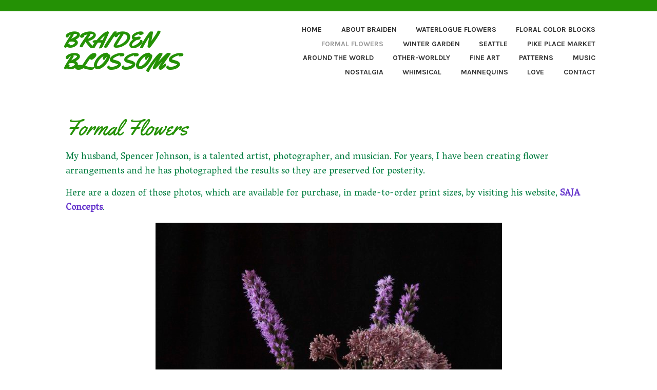

--- FILE ---
content_type: text/html; charset=UTF-8
request_url: https://braidenblossoms.com/formal-flowers/
body_size: 8272
content:
<!DOCTYPE html>
<html lang="en-US">
<head>
<meta charset="UTF-8">
<meta name="viewport" content="width=device-width, initial-scale=1">
<link rel="profile" href="http://gmpg.org/xfn/11">
<link rel="pingback" href="https://braidenblossoms.com/xmlrpc.php">

<title>Professional floral photographs by Spencer Johnson</title>
<meta name='robots' content='max-image-preview:large' />
	<style>img:is([sizes="auto" i], [sizes^="auto," i]) { contain-intrinsic-size: 3000px 1500px }</style>
	<link rel='dns-prefetch' href='//fonts.googleapis.com' />
<link rel="alternate" type="application/rss+xml" title="Braiden Blossoms &raquo; Feed" href="https://braidenblossoms.com/feed/" />
<link rel="alternate" type="application/rss+xml" title="Braiden Blossoms &raquo; Comments Feed" href="https://braidenblossoms.com/comments/feed/" />
		<!-- This site uses the Google Analytics by ExactMetrics plugin v8.11.0 - Using Analytics tracking - https://www.exactmetrics.com/ -->
		<!-- Note: ExactMetrics is not currently configured on this site. The site owner needs to authenticate with Google Analytics in the ExactMetrics settings panel. -->
					<!-- No tracking code set -->
				<!-- / Google Analytics by ExactMetrics -->
		<script type="text/javascript">
/* <![CDATA[ */
window._wpemojiSettings = {"baseUrl":"https:\/\/s.w.org\/images\/core\/emoji\/16.0.1\/72x72\/","ext":".png","svgUrl":"https:\/\/s.w.org\/images\/core\/emoji\/16.0.1\/svg\/","svgExt":".svg","source":{"concatemoji":"https:\/\/braidenblossoms.com\/wp-includes\/js\/wp-emoji-release.min.js?ver=6.8.3"}};
/*! This file is auto-generated */
!function(s,n){var o,i,e;function c(e){try{var t={supportTests:e,timestamp:(new Date).valueOf()};sessionStorage.setItem(o,JSON.stringify(t))}catch(e){}}function p(e,t,n){e.clearRect(0,0,e.canvas.width,e.canvas.height),e.fillText(t,0,0);var t=new Uint32Array(e.getImageData(0,0,e.canvas.width,e.canvas.height).data),a=(e.clearRect(0,0,e.canvas.width,e.canvas.height),e.fillText(n,0,0),new Uint32Array(e.getImageData(0,0,e.canvas.width,e.canvas.height).data));return t.every(function(e,t){return e===a[t]})}function u(e,t){e.clearRect(0,0,e.canvas.width,e.canvas.height),e.fillText(t,0,0);for(var n=e.getImageData(16,16,1,1),a=0;a<n.data.length;a++)if(0!==n.data[a])return!1;return!0}function f(e,t,n,a){switch(t){case"flag":return n(e,"\ud83c\udff3\ufe0f\u200d\u26a7\ufe0f","\ud83c\udff3\ufe0f\u200b\u26a7\ufe0f")?!1:!n(e,"\ud83c\udde8\ud83c\uddf6","\ud83c\udde8\u200b\ud83c\uddf6")&&!n(e,"\ud83c\udff4\udb40\udc67\udb40\udc62\udb40\udc65\udb40\udc6e\udb40\udc67\udb40\udc7f","\ud83c\udff4\u200b\udb40\udc67\u200b\udb40\udc62\u200b\udb40\udc65\u200b\udb40\udc6e\u200b\udb40\udc67\u200b\udb40\udc7f");case"emoji":return!a(e,"\ud83e\udedf")}return!1}function g(e,t,n,a){var r="undefined"!=typeof WorkerGlobalScope&&self instanceof WorkerGlobalScope?new OffscreenCanvas(300,150):s.createElement("canvas"),o=r.getContext("2d",{willReadFrequently:!0}),i=(o.textBaseline="top",o.font="600 32px Arial",{});return e.forEach(function(e){i[e]=t(o,e,n,a)}),i}function t(e){var t=s.createElement("script");t.src=e,t.defer=!0,s.head.appendChild(t)}"undefined"!=typeof Promise&&(o="wpEmojiSettingsSupports",i=["flag","emoji"],n.supports={everything:!0,everythingExceptFlag:!0},e=new Promise(function(e){s.addEventListener("DOMContentLoaded",e,{once:!0})}),new Promise(function(t){var n=function(){try{var e=JSON.parse(sessionStorage.getItem(o));if("object"==typeof e&&"number"==typeof e.timestamp&&(new Date).valueOf()<e.timestamp+604800&&"object"==typeof e.supportTests)return e.supportTests}catch(e){}return null}();if(!n){if("undefined"!=typeof Worker&&"undefined"!=typeof OffscreenCanvas&&"undefined"!=typeof URL&&URL.createObjectURL&&"undefined"!=typeof Blob)try{var e="postMessage("+g.toString()+"("+[JSON.stringify(i),f.toString(),p.toString(),u.toString()].join(",")+"));",a=new Blob([e],{type:"text/javascript"}),r=new Worker(URL.createObjectURL(a),{name:"wpTestEmojiSupports"});return void(r.onmessage=function(e){c(n=e.data),r.terminate(),t(n)})}catch(e){}c(n=g(i,f,p,u))}t(n)}).then(function(e){for(var t in e)n.supports[t]=e[t],n.supports.everything=n.supports.everything&&n.supports[t],"flag"!==t&&(n.supports.everythingExceptFlag=n.supports.everythingExceptFlag&&n.supports[t]);n.supports.everythingExceptFlag=n.supports.everythingExceptFlag&&!n.supports.flag,n.DOMReady=!1,n.readyCallback=function(){n.DOMReady=!0}}).then(function(){return e}).then(function(){var e;n.supports.everything||(n.readyCallback(),(e=n.source||{}).concatemoji?t(e.concatemoji):e.wpemoji&&e.twemoji&&(t(e.twemoji),t(e.wpemoji)))}))}((window,document),window._wpemojiSettings);
/* ]]> */
</script>
<link rel='stylesheet' id='sbi_styles-css' href='https://braidenblossoms.com/wp-content/plugins/instagram-feed/css/sbi-styles.min.css?ver=6.10.0' type='text/css' media='all' />
<style id='wp-emoji-styles-inline-css' type='text/css'>

	img.wp-smiley, img.emoji {
		display: inline !important;
		border: none !important;
		box-shadow: none !important;
		height: 1em !important;
		width: 1em !important;
		margin: 0 0.07em !important;
		vertical-align: -0.1em !important;
		background: none !important;
		padding: 0 !important;
	}
</style>
<link rel='stylesheet' id='wp-block-library-css' href='https://braidenblossoms.com/wp-includes/css/dist/block-library/style.min.css?ver=6.8.3' type='text/css' media='all' />
<style id='classic-theme-styles-inline-css' type='text/css'>
/*! This file is auto-generated */
.wp-block-button__link{color:#fff;background-color:#32373c;border-radius:9999px;box-shadow:none;text-decoration:none;padding:calc(.667em + 2px) calc(1.333em + 2px);font-size:1.125em}.wp-block-file__button{background:#32373c;color:#fff;text-decoration:none}
</style>
<style id='global-styles-inline-css' type='text/css'>
:root{--wp--preset--aspect-ratio--square: 1;--wp--preset--aspect-ratio--4-3: 4/3;--wp--preset--aspect-ratio--3-4: 3/4;--wp--preset--aspect-ratio--3-2: 3/2;--wp--preset--aspect-ratio--2-3: 2/3;--wp--preset--aspect-ratio--16-9: 16/9;--wp--preset--aspect-ratio--9-16: 9/16;--wp--preset--color--black: #333333;--wp--preset--color--cyan-bluish-gray: #abb8c3;--wp--preset--color--white: #ffffff;--wp--preset--color--pale-pink: #f78da7;--wp--preset--color--vivid-red: #cf2e2e;--wp--preset--color--luminous-vivid-orange: #ff6900;--wp--preset--color--luminous-vivid-amber: #fcb900;--wp--preset--color--light-green-cyan: #7bdcb5;--wp--preset--color--vivid-green-cyan: #00d084;--wp--preset--color--pale-cyan-blue: #8ed1fc;--wp--preset--color--vivid-cyan-blue: #0693e3;--wp--preset--color--vivid-purple: #9b51e0;--wp--preset--color--medium-gray: #999999;--wp--preset--color--light-gray: #dddddd;--wp--preset--color--purple: #6636cc;--wp--preset--color--dark-purple: #471e9e;--wp--preset--color--green: #85cc36;--wp--preset--color--dark-green: #609d1b;--wp--preset--gradient--vivid-cyan-blue-to-vivid-purple: linear-gradient(135deg,rgba(6,147,227,1) 0%,rgb(155,81,224) 100%);--wp--preset--gradient--light-green-cyan-to-vivid-green-cyan: linear-gradient(135deg,rgb(122,220,180) 0%,rgb(0,208,130) 100%);--wp--preset--gradient--luminous-vivid-amber-to-luminous-vivid-orange: linear-gradient(135deg,rgba(252,185,0,1) 0%,rgba(255,105,0,1) 100%);--wp--preset--gradient--luminous-vivid-orange-to-vivid-red: linear-gradient(135deg,rgba(255,105,0,1) 0%,rgb(207,46,46) 100%);--wp--preset--gradient--very-light-gray-to-cyan-bluish-gray: linear-gradient(135deg,rgb(238,238,238) 0%,rgb(169,184,195) 100%);--wp--preset--gradient--cool-to-warm-spectrum: linear-gradient(135deg,rgb(74,234,220) 0%,rgb(151,120,209) 20%,rgb(207,42,186) 40%,rgb(238,44,130) 60%,rgb(251,105,98) 80%,rgb(254,248,76) 100%);--wp--preset--gradient--blush-light-purple: linear-gradient(135deg,rgb(255,206,236) 0%,rgb(152,150,240) 100%);--wp--preset--gradient--blush-bordeaux: linear-gradient(135deg,rgb(254,205,165) 0%,rgb(254,45,45) 50%,rgb(107,0,62) 100%);--wp--preset--gradient--luminous-dusk: linear-gradient(135deg,rgb(255,203,112) 0%,rgb(199,81,192) 50%,rgb(65,88,208) 100%);--wp--preset--gradient--pale-ocean: linear-gradient(135deg,rgb(255,245,203) 0%,rgb(182,227,212) 50%,rgb(51,167,181) 100%);--wp--preset--gradient--electric-grass: linear-gradient(135deg,rgb(202,248,128) 0%,rgb(113,206,126) 100%);--wp--preset--gradient--midnight: linear-gradient(135deg,rgb(2,3,129) 0%,rgb(40,116,252) 100%);--wp--preset--font-size--small: 13px;--wp--preset--font-size--medium: 20px;--wp--preset--font-size--large: 36px;--wp--preset--font-size--x-large: 42px;--wp--preset--spacing--20: 0.44rem;--wp--preset--spacing--30: 0.67rem;--wp--preset--spacing--40: 1rem;--wp--preset--spacing--50: 1.5rem;--wp--preset--spacing--60: 2.25rem;--wp--preset--spacing--70: 3.38rem;--wp--preset--spacing--80: 5.06rem;--wp--preset--shadow--natural: 6px 6px 9px rgba(0, 0, 0, 0.2);--wp--preset--shadow--deep: 12px 12px 50px rgba(0, 0, 0, 0.4);--wp--preset--shadow--sharp: 6px 6px 0px rgba(0, 0, 0, 0.2);--wp--preset--shadow--outlined: 6px 6px 0px -3px rgba(255, 255, 255, 1), 6px 6px rgba(0, 0, 0, 1);--wp--preset--shadow--crisp: 6px 6px 0px rgba(0, 0, 0, 1);}:where(.is-layout-flex){gap: 0.5em;}:where(.is-layout-grid){gap: 0.5em;}body .is-layout-flex{display: flex;}.is-layout-flex{flex-wrap: wrap;align-items: center;}.is-layout-flex > :is(*, div){margin: 0;}body .is-layout-grid{display: grid;}.is-layout-grid > :is(*, div){margin: 0;}:where(.wp-block-columns.is-layout-flex){gap: 2em;}:where(.wp-block-columns.is-layout-grid){gap: 2em;}:where(.wp-block-post-template.is-layout-flex){gap: 1.25em;}:where(.wp-block-post-template.is-layout-grid){gap: 1.25em;}.has-black-color{color: var(--wp--preset--color--black) !important;}.has-cyan-bluish-gray-color{color: var(--wp--preset--color--cyan-bluish-gray) !important;}.has-white-color{color: var(--wp--preset--color--white) !important;}.has-pale-pink-color{color: var(--wp--preset--color--pale-pink) !important;}.has-vivid-red-color{color: var(--wp--preset--color--vivid-red) !important;}.has-luminous-vivid-orange-color{color: var(--wp--preset--color--luminous-vivid-orange) !important;}.has-luminous-vivid-amber-color{color: var(--wp--preset--color--luminous-vivid-amber) !important;}.has-light-green-cyan-color{color: var(--wp--preset--color--light-green-cyan) !important;}.has-vivid-green-cyan-color{color: var(--wp--preset--color--vivid-green-cyan) !important;}.has-pale-cyan-blue-color{color: var(--wp--preset--color--pale-cyan-blue) !important;}.has-vivid-cyan-blue-color{color: var(--wp--preset--color--vivid-cyan-blue) !important;}.has-vivid-purple-color{color: var(--wp--preset--color--vivid-purple) !important;}.has-black-background-color{background-color: var(--wp--preset--color--black) !important;}.has-cyan-bluish-gray-background-color{background-color: var(--wp--preset--color--cyan-bluish-gray) !important;}.has-white-background-color{background-color: var(--wp--preset--color--white) !important;}.has-pale-pink-background-color{background-color: var(--wp--preset--color--pale-pink) !important;}.has-vivid-red-background-color{background-color: var(--wp--preset--color--vivid-red) !important;}.has-luminous-vivid-orange-background-color{background-color: var(--wp--preset--color--luminous-vivid-orange) !important;}.has-luminous-vivid-amber-background-color{background-color: var(--wp--preset--color--luminous-vivid-amber) !important;}.has-light-green-cyan-background-color{background-color: var(--wp--preset--color--light-green-cyan) !important;}.has-vivid-green-cyan-background-color{background-color: var(--wp--preset--color--vivid-green-cyan) !important;}.has-pale-cyan-blue-background-color{background-color: var(--wp--preset--color--pale-cyan-blue) !important;}.has-vivid-cyan-blue-background-color{background-color: var(--wp--preset--color--vivid-cyan-blue) !important;}.has-vivid-purple-background-color{background-color: var(--wp--preset--color--vivid-purple) !important;}.has-black-border-color{border-color: var(--wp--preset--color--black) !important;}.has-cyan-bluish-gray-border-color{border-color: var(--wp--preset--color--cyan-bluish-gray) !important;}.has-white-border-color{border-color: var(--wp--preset--color--white) !important;}.has-pale-pink-border-color{border-color: var(--wp--preset--color--pale-pink) !important;}.has-vivid-red-border-color{border-color: var(--wp--preset--color--vivid-red) !important;}.has-luminous-vivid-orange-border-color{border-color: var(--wp--preset--color--luminous-vivid-orange) !important;}.has-luminous-vivid-amber-border-color{border-color: var(--wp--preset--color--luminous-vivid-amber) !important;}.has-light-green-cyan-border-color{border-color: var(--wp--preset--color--light-green-cyan) !important;}.has-vivid-green-cyan-border-color{border-color: var(--wp--preset--color--vivid-green-cyan) !important;}.has-pale-cyan-blue-border-color{border-color: var(--wp--preset--color--pale-cyan-blue) !important;}.has-vivid-cyan-blue-border-color{border-color: var(--wp--preset--color--vivid-cyan-blue) !important;}.has-vivid-purple-border-color{border-color: var(--wp--preset--color--vivid-purple) !important;}.has-vivid-cyan-blue-to-vivid-purple-gradient-background{background: var(--wp--preset--gradient--vivid-cyan-blue-to-vivid-purple) !important;}.has-light-green-cyan-to-vivid-green-cyan-gradient-background{background: var(--wp--preset--gradient--light-green-cyan-to-vivid-green-cyan) !important;}.has-luminous-vivid-amber-to-luminous-vivid-orange-gradient-background{background: var(--wp--preset--gradient--luminous-vivid-amber-to-luminous-vivid-orange) !important;}.has-luminous-vivid-orange-to-vivid-red-gradient-background{background: var(--wp--preset--gradient--luminous-vivid-orange-to-vivid-red) !important;}.has-very-light-gray-to-cyan-bluish-gray-gradient-background{background: var(--wp--preset--gradient--very-light-gray-to-cyan-bluish-gray) !important;}.has-cool-to-warm-spectrum-gradient-background{background: var(--wp--preset--gradient--cool-to-warm-spectrum) !important;}.has-blush-light-purple-gradient-background{background: var(--wp--preset--gradient--blush-light-purple) !important;}.has-blush-bordeaux-gradient-background{background: var(--wp--preset--gradient--blush-bordeaux) !important;}.has-luminous-dusk-gradient-background{background: var(--wp--preset--gradient--luminous-dusk) !important;}.has-pale-ocean-gradient-background{background: var(--wp--preset--gradient--pale-ocean) !important;}.has-electric-grass-gradient-background{background: var(--wp--preset--gradient--electric-grass) !important;}.has-midnight-gradient-background{background: var(--wp--preset--gradient--midnight) !important;}.has-small-font-size{font-size: var(--wp--preset--font-size--small) !important;}.has-medium-font-size{font-size: var(--wp--preset--font-size--medium) !important;}.has-large-font-size{font-size: var(--wp--preset--font-size--large) !important;}.has-x-large-font-size{font-size: var(--wp--preset--font-size--x-large) !important;}
:where(.wp-block-post-template.is-layout-flex){gap: 1.25em;}:where(.wp-block-post-template.is-layout-grid){gap: 1.25em;}
:where(.wp-block-columns.is-layout-flex){gap: 2em;}:where(.wp-block-columns.is-layout-grid){gap: 2em;}
:root :where(.wp-block-pullquote){font-size: 1.5em;line-height: 1.6;}
</style>
<link rel='stylesheet' id='wp-components-css' href='https://braidenblossoms.com/wp-includes/css/dist/components/style.min.css?ver=6.8.3' type='text/css' media='all' />
<link rel='stylesheet' id='godaddy-styles-css' href='https://braidenblossoms.com/wp-content/mu-plugins/vendor/wpex/godaddy-launch/includes/Dependencies/GoDaddy/Styles/build/latest.css?ver=2.0.2' type='text/css' media='all' />
<link rel='stylesheet' id='eeb-css-frontend-css' href='https://braidenblossoms.com/wp-content/plugins/email-encoder-bundle/assets/css/style.css?ver=54d4eedc552c499c4a8d6b89c23d3df1' type='text/css' media='all' />
<link rel='stylesheet' id='karuna-style-css' href='https://braidenblossoms.com/wp-content/themes/karuna-wpcom/style.css?ver=6.8.3' type='text/css' media='all' />
<link rel='stylesheet' id='karuna-blocks-css' href='https://braidenblossoms.com/wp-content/themes/karuna-wpcom/blocks.css?ver=6.8.3' type='text/css' media='all' />
<link rel='stylesheet' id='karuna-fonts-css' href='https://fonts.googleapis.com/css?family=Karla%3A400%2C400italic%2C700%2C700italic&#038;subset=latin%2Clatin-ext' type='text/css' media='all' />
<link rel='stylesheet' id='genericons-css' href='https://braidenblossoms.com/wp-content/themes/karuna-wpcom/assets/fonts/genericons/genericons.css?ver=3.4.1' type='text/css' media='all' />
<script type="text/javascript" src="https://braidenblossoms.com/wp-includes/js/jquery/jquery.min.js?ver=3.7.1" id="jquery-core-js"></script>
<script type="text/javascript" src="https://braidenblossoms.com/wp-includes/js/jquery/jquery-migrate.min.js?ver=3.4.1" id="jquery-migrate-js"></script>
<script type="text/javascript" src="https://braidenblossoms.com/wp-content/plugins/email-encoder-bundle/assets/js/custom.js?ver=2c542c9989f589cd5318f5cef6a9ecd7" id="eeb-js-frontend-js"></script>
<link rel="https://api.w.org/" href="https://braidenblossoms.com/wp-json/" /><link rel="alternate" title="JSON" type="application/json" href="https://braidenblossoms.com/wp-json/wp/v2/pages/641" /><link rel="EditURI" type="application/rsd+xml" title="RSD" href="https://braidenblossoms.com/xmlrpc.php?rsd" />
<meta name="generator" content="WordPress 6.8.3" />
<link rel="canonical" href="https://braidenblossoms.com/formal-flowers/" />
<link rel='shortlink' href='https://braidenblossoms.com/?p=641' />
<link rel="alternate" title="oEmbed (JSON)" type="application/json+oembed" href="https://braidenblossoms.com/wp-json/oembed/1.0/embed?url=https%3A%2F%2Fbraidenblossoms.com%2Fformal-flowers%2F" />
<link rel="alternate" title="oEmbed (XML)" type="text/xml+oembed" href="https://braidenblossoms.com/wp-json/oembed/1.0/embed?url=https%3A%2F%2Fbraidenblossoms.com%2Fformal-flowers%2F&#038;format=xml" />
	<link rel="preconnect" href="https://fonts.googleapis.com">
	<link rel="preconnect" href="https://fonts.gstatic.com">
	<link href='https://fonts.googleapis.com/css2?display=swap&family=Yellowtail&family=Vesper+Libre' rel='stylesheet'><meta name="description" content="My husband, Spencer Johnson, is a talented photographer who has photographed my floral arrangements for many years. Made-to-order prints are available on his website, SAJA Concepts.">
<style type="text/css">.recentcomments a{display:inline !important;padding:0 !important;margin:0 !important;}</style>	<style type="text/css">
			.site-title a {
			color: #249105;
		}
		</style>
			<style type="text/css" id="wp-custom-css">
			.site-info{display:none;}
.top-bar{background-color:#249105;}
h1,h2,h3,h4{color:#249105;}
.top-bar p.site-description{background-color:inherit;color:#fff}
.home .entry-title{display:none;}
.site-footer{background:none;border-top:1px solid #017c3f;}
.footer-widgets-wrapper{background:none;}
.site-footer p{background:none;color:#222;}
.footer-widgets-wrapper a{color:#6636cc;}
.page-template-front-page .site-main > .hentry:first-of-type .entry-content{font-size:1.25rem;font-size:20px;}

figcaption{color: #339966;
    font-family: 'Yellowtail';
    font-style: normal;
    font-weight: 400;
letter-spacing:1px;font-size:1.9rem;}
[class^="wp-block-"] figcaption{font-size:1.4rem;}

.has-green-color, .has-green-color:hover{color:#339966;}
@media screen and (min-width: 768px){
	.site-content{padding:1.2em 10%;;}
}		</style>
			<style id="egf-frontend-styles" type="text/css">
		.site-title {font-family: 'Yellowtail', sans-serif;font-style: normal;font-weight: 400;} p {background-color: #ffffff;color: #017c3f;font-family: 'Vesper Libre', sans-serif;font-style: normal;font-weight: 400;} h1 {font-family: 'Yellowtail', sans-serif;font-style: normal;font-weight: 400;} h2 {font-family: 'Vesper Libre', sans-serif;font-style: normal;font-weight: 400;} h3 {font-family: 'Vesper Libre', sans-serif;font-style: normal;font-weight: 400;} h4 {font-family: 'Vesper Libre', sans-serif;font-style: normal;font-weight: 400;} h5 {font-family: 'Vesper Libre', sans-serif;font-style: normal;font-weight: 400;} h6 {font-family: 'Vesper Libre', sans-serif;font-style: normal;font-weight: 400;} .wp-caption .wp-caption-text {color: #249105;font-family: 'Yellowtail', sans-serif;font-style: normal;font-weight: 400;} 	</style>
	</head>

<body class="wp-singular page-template page-template-templates page-template-full-width-page page-template-templatesfull-width-page-php page page-id-641 wp-embed-responsive wp-theme-karuna-wpcom">
<div id="page" class="site">
	<a class="skip-link screen-reader-text" href="#content">Skip to content</a>

	<header id="masthead" class="site-header" role="banner">

		<div class="top-bar">
	<div class="top-bar-wrapper">
		
			</div><!-- .top-bar-wrapper -->
</div><!-- .top-bar -->
		<div class="sticky-wrapper">
	<div class="site-branding-wrapper">
		<div class="site-branding">
										<p class="site-title"><a href="https://braidenblossoms.com/" rel="home">Braiden Blossoms</a></p>
					</div><!-- .site-branding -->

		<nav id="site-navigation" class="main-navigation" role="navigation">
	<button class="menu-toggle" aria-controls="top-menu" aria-expanded="false"><span class="genericon genericon-menu"></span>Menu</button>
	<div class="menu-main-menu-container"><ul id="top-menu" class="menu"><li id="menu-item-24" class="menu-item menu-item-type-post_type menu-item-object-page menu-item-home menu-item-24"><a href="https://braidenblossoms.com/">Home</a></li>
<li id="menu-item-23" class="menu-item menu-item-type-post_type menu-item-object-page menu-item-23"><a href="https://braidenblossoms.com/about-braiden/">About Braiden</a></li>
<li id="menu-item-112" class="menu-item menu-item-type-post_type menu-item-object-page menu-item-112"><a href="https://braidenblossoms.com/watercolors/">Waterlogue Flowers</a></li>
<li id="menu-item-822" class="menu-item menu-item-type-post_type menu-item-object-page menu-item-822"><a href="https://braidenblossoms.com/color-blocks/">Floral Color Blocks</a></li>
<li id="menu-item-657" class="menu-item menu-item-type-post_type menu-item-object-page current-menu-item page_item page-item-641 current_page_item menu-item-657"><a href="https://braidenblossoms.com/formal-flowers/" aria-current="page">Formal Flowers</a></li>
<li id="menu-item-603" class="menu-item menu-item-type-post_type menu-item-object-page menu-item-603"><a href="https://braidenblossoms.com/winter-garden/">Winter Garden</a></li>
<li id="menu-item-1485" class="menu-item menu-item-type-post_type menu-item-object-page menu-item-1485"><a href="https://braidenblossoms.com/seattle/">Seattle</a></li>
<li id="menu-item-1569" class="menu-item menu-item-type-post_type menu-item-object-page menu-item-1569"><a href="https://braidenblossoms.com/the-market/">Pike Place Market</a></li>
<li id="menu-item-215" class="menu-item menu-item-type-post_type menu-item-object-page menu-item-215"><a href="https://braidenblossoms.com/around-the-world/">Around the World</a></li>
<li id="menu-item-1729" class="menu-item menu-item-type-post_type menu-item-object-page menu-item-1729"><a href="https://braidenblossoms.com/other-worldly/">Other-Worldly</a></li>
<li id="menu-item-1712" class="menu-item menu-item-type-post_type menu-item-object-page menu-item-1712"><a href="https://braidenblossoms.com/fine-art/">Fine Art</a></li>
<li id="menu-item-257" class="menu-item menu-item-type-post_type menu-item-object-page menu-item-257"><a href="https://braidenblossoms.com/patterns/">Patterns</a></li>
<li id="menu-item-1495" class="menu-item menu-item-type-post_type menu-item-object-page menu-item-1495"><a href="https://braidenblossoms.com/music/">Music</a></li>
<li id="menu-item-111" class="menu-item menu-item-type-post_type menu-item-object-page menu-item-111"><a href="https://braidenblossoms.com/nostalgia/">Nostalgia</a></li>
<li id="menu-item-21" class="menu-item menu-item-type-post_type menu-item-object-page menu-item-21"><a href="https://braidenblossoms.com/new-works/">Whimsical</a></li>
<li id="menu-item-1695" class="menu-item menu-item-type-post_type menu-item-object-page menu-item-1695"><a href="https://braidenblossoms.com/mannequins/">Mannequins</a></li>
<li id="menu-item-232" class="menu-item menu-item-type-post_type menu-item-object-page menu-item-232"><a href="https://braidenblossoms.com/love/">Love</a></li>
<li id="menu-item-22" class="menu-item menu-item-type-post_type menu-item-object-page menu-item-22"><a href="https://braidenblossoms.com/contact/">Contact</a></li>
</ul></div></nav><!-- #site-navigation -->
			</div><!-- .site-branding-wrapper -->
</div><!-- .sticky-wrapper -->
		
		
	</header>
	<div id="content" class="site-content">
	<div id="primary" class="content-area">
		<main id="main" class="site-main" role="main">

			
<article id="post-641" class="post-641 page type-page status-publish hentry">
	<header class="entry-header">
		<h1 class="entry-title">Formal Flowers</h1>	</header>
	<div class="entry-content">
		<p>My husband, Spencer Johnson, is a talented artist, photographer, and musician. For years, I have been creating flower arrangements and he has photographed the results so they are preserved for posterity.</p>
<p>Here are a dozen of those photos, which are available for purchase, in made-to-order print sizes, by visiting his website, <a href="https://sajaconcepts.com/gallery/">SAJA Concepts</a>.</p>
<figure id="attachment_644" aria-describedby="caption-attachment-644" style="width: 675px" class="wp-caption aligncenter"><img fetchpriority="high" decoding="async" class="size-large wp-image-644" src="https://braidenblossoms.com/wp-content/uploads/2018/04/Flower_27AUG_2010-675x1024.jpg" alt="Purple and Green Blossoms" width="675" height="1024" srcset="https://braidenblossoms.com/wp-content/uploads/2018/04/Flower_27AUG_2010-675x1024.jpg 675w, https://braidenblossoms.com/wp-content/uploads/2018/04/Flower_27AUG_2010-198x300.jpg 198w, https://braidenblossoms.com/wp-content/uploads/2018/04/Flower_27AUG_2010-768x1166.jpg 768w, https://braidenblossoms.com/wp-content/uploads/2018/04/Flower_27AUG_2010-685x1040.jpg 685w, https://braidenblossoms.com/wp-content/uploads/2018/04/Flower_27AUG_2010-2000x3036.jpg 2000w" sizes="(max-width: 675px) 100vw, 675px" /><figcaption id="caption-attachment-644" class="wp-caption-text"><span style="color: #339966;"><strong>Purple and Green Blossoms</strong></span></figcaption></figure>
<figure id="attachment_642" aria-describedby="caption-attachment-642" style="width: 683px" class="wp-caption aligncenter"><img decoding="async" class="size-large wp-image-642" src="https://braidenblossoms.com/wp-content/uploads/2018/04/Flower_16FEB_2011-683x1024.jpg" alt="Dendrobium Orchids" width="683" height="1024" srcset="https://braidenblossoms.com/wp-content/uploads/2018/04/Flower_16FEB_2011-683x1024.jpg 683w, https://braidenblossoms.com/wp-content/uploads/2018/04/Flower_16FEB_2011-200x300.jpg 200w, https://braidenblossoms.com/wp-content/uploads/2018/04/Flower_16FEB_2011-768x1152.jpg 768w, https://braidenblossoms.com/wp-content/uploads/2018/04/Flower_16FEB_2011-685x1028.jpg 685w, https://braidenblossoms.com/wp-content/uploads/2018/04/Flower_16FEB_2011-2000x3000.jpg 2000w" sizes="(max-width: 683px) 100vw, 683px" /><figcaption id="caption-attachment-642" class="wp-caption-text"><span style="color: #339966;"><strong>Dendrobium Orchids</strong></span></figcaption></figure>
<figure id="attachment_645" aria-describedby="caption-attachment-645" style="width: 685px" class="wp-caption aligncenter"><img decoding="async" class="wp-image-645 size-large" src="https://braidenblossoms.com/wp-content/uploads/2018/04/Flowers-2-Jul_2012-916x1024.jpg" alt="Burgundy Asiatic Lilies" width="685" height="766" srcset="https://braidenblossoms.com/wp-content/uploads/2018/04/Flowers-2-Jul_2012-916x1024.jpg 916w, https://braidenblossoms.com/wp-content/uploads/2018/04/Flowers-2-Jul_2012-268x300.jpg 268w, https://braidenblossoms.com/wp-content/uploads/2018/04/Flowers-2-Jul_2012-768x858.jpg 768w, https://braidenblossoms.com/wp-content/uploads/2018/04/Flowers-2-Jul_2012-685x766.jpg 685w, https://braidenblossoms.com/wp-content/uploads/2018/04/Flowers-2-Jul_2012-2000x2235.jpg 2000w" sizes="(max-width: 685px) 100vw, 685px" /><figcaption id="caption-attachment-645" class="wp-caption-text"><span style="color: #339966;"><strong>Burgundy Asiatic Lilies</strong></span></figcaption></figure>
<figure id="attachment_646" aria-describedby="caption-attachment-646" style="width: 685px" class="wp-caption aligncenter"><img loading="lazy" decoding="async" class="size-large wp-image-646" src="https://braidenblossoms.com/wp-content/uploads/2018/04/Flowers-Portfolio_Tulips_2013-726x1024.jpg" alt="Six Red Tulips" width="685" height="966" srcset="https://braidenblossoms.com/wp-content/uploads/2018/04/Flowers-Portfolio_Tulips_2013-726x1024.jpg 726w, https://braidenblossoms.com/wp-content/uploads/2018/04/Flowers-Portfolio_Tulips_2013-213x300.jpg 213w, https://braidenblossoms.com/wp-content/uploads/2018/04/Flowers-Portfolio_Tulips_2013-768x1083.jpg 768w, https://braidenblossoms.com/wp-content/uploads/2018/04/Flowers-Portfolio_Tulips_2013-685x966.jpg 685w, https://braidenblossoms.com/wp-content/uploads/2018/04/Flowers-Portfolio_Tulips_2013-2000x2821.jpg 2000w" sizes="auto, (max-width: 685px) 100vw, 685px" /><figcaption id="caption-attachment-646" class="wp-caption-text"><span style="color: #339966;"><strong>Six Red Tulips</strong></span></figcaption></figure>
<figure id="attachment_647" aria-describedby="caption-attachment-647" style="width: 685px" class="wp-caption aligncenter"><img loading="lazy" decoding="async" class="size-large wp-image-647" src="https://braidenblossoms.com/wp-content/uploads/2018/04/Flowers_1_22-JUN_2012-825x1024.jpg" alt="Violet Asiatic Lilies" width="685" height="850" srcset="https://braidenblossoms.com/wp-content/uploads/2018/04/Flowers_1_22-JUN_2012-825x1024.jpg 825w, https://braidenblossoms.com/wp-content/uploads/2018/04/Flowers_1_22-JUN_2012-242x300.jpg 242w, https://braidenblossoms.com/wp-content/uploads/2018/04/Flowers_1_22-JUN_2012-768x953.jpg 768w, https://braidenblossoms.com/wp-content/uploads/2018/04/Flowers_1_22-JUN_2012-685x850.jpg 685w, https://braidenblossoms.com/wp-content/uploads/2018/04/Flowers_1_22-JUN_2012-2000x2482.jpg 2000w" sizes="auto, (max-width: 685px) 100vw, 685px" /><figcaption id="caption-attachment-647" class="wp-caption-text"><span style="color: #339966;"><strong>Violet Asiatic Lilies</strong></span></figcaption></figure>
<figure id="attachment_648" aria-describedby="caption-attachment-648" style="width: 685px" class="wp-caption aligncenter"><img loading="lazy" decoding="async" class="size-large wp-image-648" src="https://braidenblossoms.com/wp-content/uploads/2018/04/Flowers_flat-vase_2013-1018x1024.jpg" alt="Orange &quot;Parrot&quot; Tulips" width="685" height="689" srcset="https://braidenblossoms.com/wp-content/uploads/2018/04/Flowers_flat-vase_2013-1018x1024.jpg 1018w, https://braidenblossoms.com/wp-content/uploads/2018/04/Flowers_flat-vase_2013-150x150.jpg 150w, https://braidenblossoms.com/wp-content/uploads/2018/04/Flowers_flat-vase_2013-298x300.jpg 298w, https://braidenblossoms.com/wp-content/uploads/2018/04/Flowers_flat-vase_2013-768x772.jpg 768w, https://braidenblossoms.com/wp-content/uploads/2018/04/Flowers_flat-vase_2013-685x689.jpg 685w, https://braidenblossoms.com/wp-content/uploads/2018/04/Flowers_flat-vase_2013-2000x2012.jpg 2000w, https://braidenblossoms.com/wp-content/uploads/2018/04/Flowers_flat-vase_2013-100x100.jpg 100w" sizes="auto, (max-width: 685px) 100vw, 685px" /><figcaption id="caption-attachment-648" class="wp-caption-text"><span style="color: #339966;"><strong>Orange &#8220;Parrot&#8221; Tulips</strong></span></figcaption></figure>
<figure id="attachment_649" aria-describedby="caption-attachment-649" style="width: 477px" class="wp-caption aligncenter"><img loading="lazy" decoding="async" class="size-large wp-image-649" src="https://braidenblossoms.com/wp-content/uploads/2018/04/New-Blue-Vase-477x1024.jpg" alt="Orange Asiatic Lilies in a Blue Vase" width="477" height="1024" srcset="https://braidenblossoms.com/wp-content/uploads/2018/04/New-Blue-Vase-477x1024.jpg 477w, https://braidenblossoms.com/wp-content/uploads/2018/04/New-Blue-Vase-140x300.jpg 140w, https://braidenblossoms.com/wp-content/uploads/2018/04/New-Blue-Vase-768x1648.jpg 768w, https://braidenblossoms.com/wp-content/uploads/2018/04/New-Blue-Vase-685x1470.jpg 685w, https://braidenblossoms.com/wp-content/uploads/2018/04/New-Blue-Vase.jpg 1800w" sizes="auto, (max-width: 477px) 100vw, 477px" /><figcaption id="caption-attachment-649" class="wp-caption-text"><span style="color: #339966;"><strong>Orange Asiatic Lilies in a Blue Vase</strong></span></figcaption></figure>
<figure id="attachment_650" aria-describedby="caption-attachment-650" style="width: 685px" class="wp-caption aligncenter"><img loading="lazy" decoding="async" class="size-large wp-image-650" src="https://braidenblossoms.com/wp-content/uploads/2018/04/orchid_1-799x1024.jpg" alt="White Asiatic Lilies in a Purple Vase" width="685" height="878" srcset="https://braidenblossoms.com/wp-content/uploads/2018/04/orchid_1-799x1024.jpg 799w, https://braidenblossoms.com/wp-content/uploads/2018/04/orchid_1-234x300.jpg 234w, https://braidenblossoms.com/wp-content/uploads/2018/04/orchid_1-768x984.jpg 768w, https://braidenblossoms.com/wp-content/uploads/2018/04/orchid_1-685x878.jpg 685w, https://braidenblossoms.com/wp-content/uploads/2018/04/orchid_1-2000x2562.jpg 2000w" sizes="auto, (max-width: 685px) 100vw, 685px" /><figcaption id="caption-attachment-650" class="wp-caption-text"><span style="color: #339966;"><strong>White Asiatic Lilies in a Purple Vase</strong></span></figcaption></figure>
<figure id="attachment_651" aria-describedby="caption-attachment-651" style="width: 679px" class="wp-caption aligncenter"><img loading="lazy" decoding="async" class="size-large wp-image-651" src="https://braidenblossoms.com/wp-content/uploads/2018/04/orchids_1_2014-679x1024.jpg" alt="Purple Orchids in a Purple Vase" width="679" height="1024" srcset="https://braidenblossoms.com/wp-content/uploads/2018/04/orchids_1_2014-679x1024.jpg 679w, https://braidenblossoms.com/wp-content/uploads/2018/04/orchids_1_2014-199x300.jpg 199w, https://braidenblossoms.com/wp-content/uploads/2018/04/orchids_1_2014-768x1158.jpg 768w, https://braidenblossoms.com/wp-content/uploads/2018/04/orchids_1_2014-685x1033.jpg 685w, https://braidenblossoms.com/wp-content/uploads/2018/04/orchids_1_2014-2000x3017.jpg 2000w" sizes="auto, (max-width: 679px) 100vw, 679px" /><figcaption id="caption-attachment-651" class="wp-caption-text"><span style="color: #339966;"><strong>Purple Orchids in a Purple Vase</strong></span></figcaption></figure>
<figure id="attachment_652" aria-describedby="caption-attachment-652" style="width: 674px" class="wp-caption aligncenter"><img loading="lazy" decoding="async" class="size-large wp-image-652" src="https://braidenblossoms.com/wp-content/uploads/2018/04/RED-FLOWERS_2012-674x1024.jpeg" alt="Red Asiatic Lilies in a Black Vase" width="674" height="1024" srcset="https://braidenblossoms.com/wp-content/uploads/2018/04/RED-FLOWERS_2012-674x1024.jpeg 674w, https://braidenblossoms.com/wp-content/uploads/2018/04/RED-FLOWERS_2012-197x300.jpeg 197w, https://braidenblossoms.com/wp-content/uploads/2018/04/RED-FLOWERS_2012-768x1167.jpeg 768w, https://braidenblossoms.com/wp-content/uploads/2018/04/RED-FLOWERS_2012-685x1041.jpeg 685w, https://braidenblossoms.com/wp-content/uploads/2018/04/RED-FLOWERS_2012-2000x3039.jpeg 2000w" sizes="auto, (max-width: 674px) 100vw, 674px" /><figcaption id="caption-attachment-652" class="wp-caption-text"><span style="color: #339966;"><strong>Red Asiatic Lilies in a Black Vase</strong></span></figcaption></figure>
<figure id="attachment_653" aria-describedby="caption-attachment-653" style="width: 668px" class="wp-caption aligncenter"><img loading="lazy" decoding="async" class="size-large wp-image-653" src="https://braidenblossoms.com/wp-content/uploads/2018/04/Tulips_2013-668x1024.jpg" alt="Five Pink and Yellow Tulips" width="668" height="1024" srcset="https://braidenblossoms.com/wp-content/uploads/2018/04/Tulips_2013-668x1024.jpg 668w, https://braidenblossoms.com/wp-content/uploads/2018/04/Tulips_2013-196x300.jpg 196w, https://braidenblossoms.com/wp-content/uploads/2018/04/Tulips_2013-768x1178.jpg 768w, https://braidenblossoms.com/wp-content/uploads/2018/04/Tulips_2013-685x1050.jpg 685w, https://braidenblossoms.com/wp-content/uploads/2018/04/Tulips_2013-2000x3067.jpg 2000w" sizes="auto, (max-width: 668px) 100vw, 668px" /><figcaption id="caption-attachment-653" class="wp-caption-text"><span style="color: #339966;"><strong>Five Pink and Yellow Tulips</strong></span></figcaption></figure>
<figure id="attachment_654" aria-describedby="caption-attachment-654" style="width: 685px" class="wp-caption aligncenter"><img loading="lazy" decoding="async" class="size-large wp-image-654" src="https://braidenblossoms.com/wp-content/uploads/2018/04/Yellow-Flowers_1_2012-841x1024.jpg" alt="Forsythia in a Black Vase" width="685" height="834" srcset="https://braidenblossoms.com/wp-content/uploads/2018/04/Yellow-Flowers_1_2012-841x1024.jpg 841w, https://braidenblossoms.com/wp-content/uploads/2018/04/Yellow-Flowers_1_2012-246x300.jpg 246w, https://braidenblossoms.com/wp-content/uploads/2018/04/Yellow-Flowers_1_2012-768x935.jpg 768w, https://braidenblossoms.com/wp-content/uploads/2018/04/Yellow-Flowers_1_2012-685x834.jpg 685w, https://braidenblossoms.com/wp-content/uploads/2018/04/Yellow-Flowers_1_2012-2000x2435.jpg 2000w" sizes="auto, (max-width: 685px) 100vw, 685px" /><figcaption id="caption-attachment-654" class="wp-caption-text"><span style="color: #339966;"><strong>Forsythia in a Black Vase</strong></span></figcaption></figure>
	</div>
	<footer class="entry-footer">
			</footer>
</article><!-- #post-## -->
		</main>
	</div>
			</div><!-- #content -->
	<footer id="colophon" class="site-footer" role="contentinfo">
		
<div class="footer-widgets">
	<div class="footer-widgets-wrapper">
					<div class="widget-area">
				<section id="text-3" class="widget widget_text"><h2 class="widget-title">Credits</h2>			<div class="textwidget"><p><a href="https://mikebroganconsulting.com">Website design by Mike Brogan Consulting</a></p>
</div>
		</section>			</div><!-- .widget-area -->
		
					<div class="widget-area">
							</div><!-- .widget-area -->
		
		
			</div><!-- .footer-widgets-wrapper -->
</div><!-- .footer-widgets -->		<div class="site-info">
	<a href="https://wordpress.org/">Proudly powered by WordPress</a>
	<span class="sep"> | </span>
	Theme: Karuna by <a href="http://wordpress.com/themes/" rel="designer">Automattic</a>.</div><!-- .site-info -->	</footer>
</div><!-- #page -->
<script type="speculationrules">
{"prefetch":[{"source":"document","where":{"and":[{"href_matches":"\/*"},{"not":{"href_matches":["\/wp-*.php","\/wp-admin\/*","\/wp-content\/uploads\/*","\/wp-content\/*","\/wp-content\/plugins\/*","\/wp-content\/themes\/karuna-wpcom\/*","\/*\\?(.+)"]}},{"not":{"selector_matches":"a[rel~=\"nofollow\"]"}},{"not":{"selector_matches":".no-prefetch, .no-prefetch a"}}]},"eagerness":"conservative"}]}
</script>
<!-- Instagram Feed JS -->
<script type="text/javascript">
var sbiajaxurl = "https://braidenblossoms.com/wp-admin/admin-ajax.php";
</script>
<script type="text/javascript" src="https://braidenblossoms.com/wp-content/themes/karuna-wpcom/assets/js/navigation.js?ver=20151215" id="karuna-navigation-js"></script>
<script type="text/javascript" src="https://braidenblossoms.com/wp-content/themes/karuna-wpcom/assets/js/skip-link-focus-fix.js?ver=20151215" id="karuna-skip-link-focus-fix-js"></script>
<script type="text/javascript" src="https://braidenblossoms.com/wp-content/themes/karuna-wpcom/assets/js/functions.js?ver=20230519" id="karuna-functions-js"></script>

</body>
</html>
